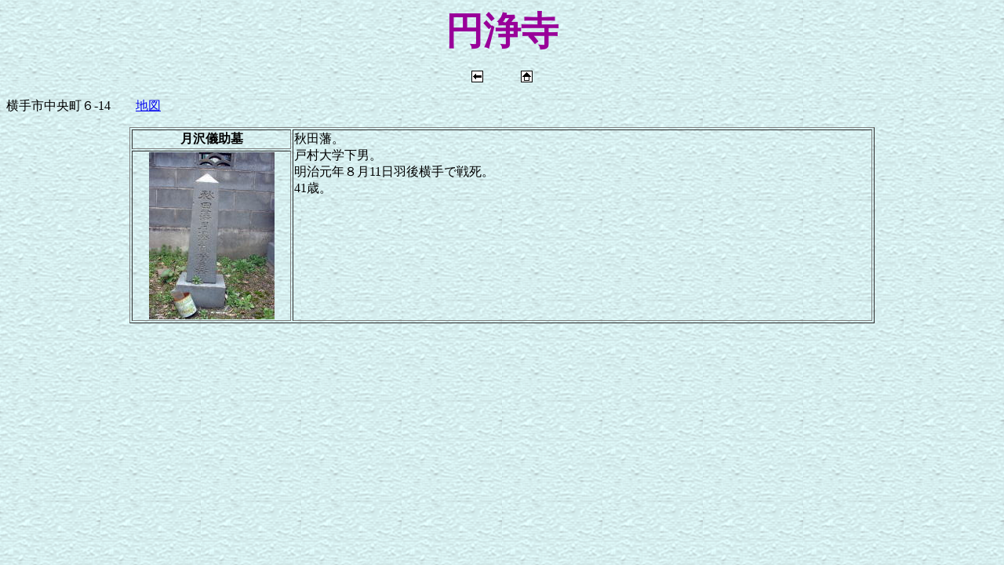

--- FILE ---
content_type: text/html
request_url: http://boshinsoutairoku.bufsiz.jp/yokote-enjouji.html
body_size: 873
content:
<!DOCTYPE HTML PUBLIC "-//W3C//DTD HTML 4.01 Transitional//EN">
<HTML>
<HEAD>
<META name="GENERATOR" content="IBM WebSphere Studio Homepage Builder Version 12.0.0.0 for Windows">
<META http-equiv="Content-Type" content="text/html; charset=Shift_JIS">
<META http-equiv="Content-Style-Type" content="text/css">
<TITLE>円浄寺</TITLE>
</HEAD>
<BODY background="blue_p9b.gif"><script type="text/javascript" charset="utf-8" src="//asumi.shinobi.jp/encount"></script>
<P align="center"><FONT color="#990099" size="+4" face="ＭＳ Ｐ明朝"><B>円浄寺</B></FONT><BR>
<BR>
<A href="akita.html"><IMG src="02back.gif" border="0" width="15" height="15"></A>　　　<A href="index.html"><IMG src="02home.gif" border="0" width="15" height="15"></A></P>
<P align="left">横手市中央町６-14　　<A href="http://chizuz.com/map/map72742.html">地図</A></P>
<CENTER>
<TABLE border="1" width="950">
  <TBODY>
    <TR>
      <TD width="200" height="20" align="center"><B>月沢儀助墓</B></TD>
      <TD rowspan="2" width="750" valign="top">秋田藩。<BR>
      戸村大学下男。<BR>
      明治元年８月11日羽後横手で戦死。<BR>
      41歳。</TD>
    </TR>
    <TR>
      <TD width="200" height="20" align="center"><IMG src="tsukisawagisuke.jpg" border="0" width="160" height="213"></TD>
    </TR>
  </TBODY>
</TABLE>
</CENTER>
<div style="text-align: center;"><div style="display: inline-block; position: relative; z-index: 9999;"><script type="text/javascript" charset="utf-8" src="//asumi.shinobi.jp/fire?f=434"></script></div></div></BODY>
</HTML>

--- FILE ---
content_type: text/javascript; charset=utf-8
request_url: https://spnativeapi-tls.i-mobile.co.jp/api/ad_spot.ashx?partnerId=3461&mediaId=88146&spotId=232163&asn=1&num=7&callback=imobile_jsonp_callback_041ac2ec5c8b&tagv=1.2.45&referer=http://boshinsoutairoku.bufsiz.jp/yokote-enjouji.html
body_size: -7
content:
imobile_jsonp_callback_041ac2ec5c8b({"result":{"code":3,"message":"Ad not found"},"spotInfo":{},"ads":[]})